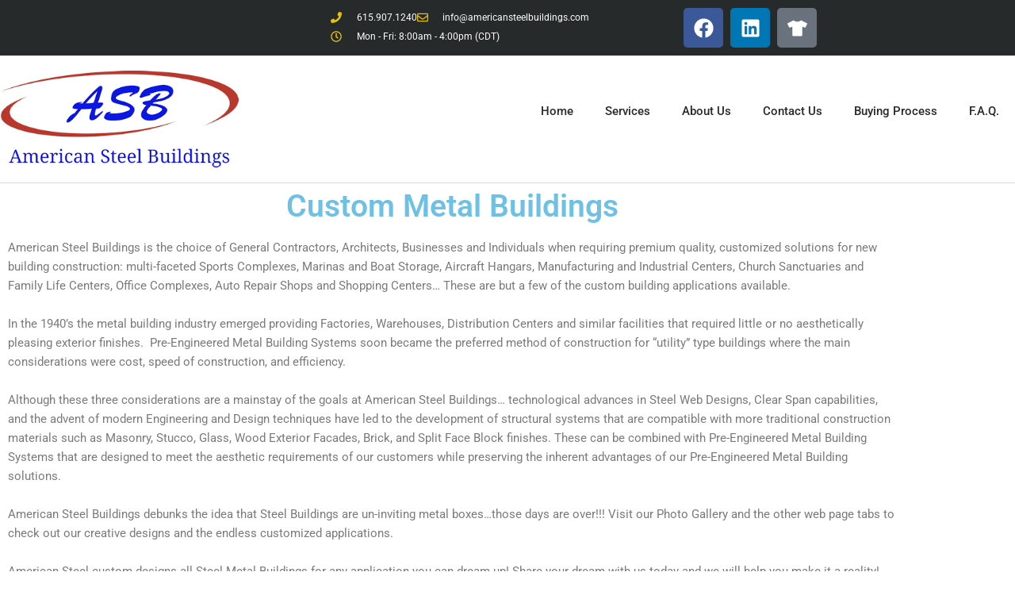

--- FILE ---
content_type: text/css
request_url: https://americansteelbuildings.com/wp-content/uploads/elementor/css/post-1429.css?ver=1769478649
body_size: 398
content:
.elementor-widget-heading .elementor-heading-title{font-family:var( --e-global-typography-primary-font-family ), Sans-serif;font-weight:var( --e-global-typography-primary-font-weight );color:var( --e-global-color-primary );}.elementor-1429 .elementor-element.elementor-element-5fbe6f5{text-align:center;}.elementor-widget-text-editor{font-family:var( --e-global-typography-text-font-family ), Sans-serif;font-weight:var( --e-global-typography-text-font-weight );color:var( --e-global-color-text );}.elementor-widget-text-editor.elementor-drop-cap-view-stacked .elementor-drop-cap{background-color:var( --e-global-color-primary );}.elementor-widget-text-editor.elementor-drop-cap-view-framed .elementor-drop-cap, .elementor-widget-text-editor.elementor-drop-cap-view-default .elementor-drop-cap{color:var( --e-global-color-primary );border-color:var( --e-global-color-primary );}.elementor-bc-flex-widget .elementor-1429 .elementor-element.elementor-element-dc2c3e0.elementor-column .elementor-widget-wrap{align-items:center;}.elementor-1429 .elementor-element.elementor-element-dc2c3e0.elementor-column.elementor-element[data-element_type="column"] > .elementor-widget-wrap.elementor-element-populated{align-content:center;align-items:center;}.elementor-widget-image .widget-image-caption{color:var( --e-global-color-text );font-family:var( --e-global-typography-text-font-family ), Sans-serif;font-weight:var( --e-global-typography-text-font-weight );}.elementor-bc-flex-widget .elementor-1429 .elementor-element.elementor-element-8d416e2.elementor-column .elementor-widget-wrap{align-items:center;}.elementor-1429 .elementor-element.elementor-element-8d416e2.elementor-column.elementor-element[data-element_type="column"] > .elementor-widget-wrap.elementor-element-populated{align-content:center;align-items:center;}.elementor-bc-flex-widget .elementor-1429 .elementor-element.elementor-element-e5f1fb0.elementor-column .elementor-widget-wrap{align-items:center;}.elementor-1429 .elementor-element.elementor-element-e5f1fb0.elementor-column.elementor-element[data-element_type="column"] > .elementor-widget-wrap.elementor-element-populated{align-content:center;align-items:center;}.elementor-bc-flex-widget .elementor-1429 .elementor-element.elementor-element-d277a19.elementor-column .elementor-widget-wrap{align-items:center;}.elementor-1429 .elementor-element.elementor-element-d277a19.elementor-column.elementor-element[data-element_type="column"] > .elementor-widget-wrap.elementor-element-populated{align-content:center;align-items:center;}.elementor-widget-button .elementor-button{background-color:var( --e-global-color-accent );font-family:var( --e-global-typography-accent-font-family ), Sans-serif;font-weight:var( --e-global-typography-accent-font-weight );}.elementor-1429 .elementor-element.elementor-element-cd811ad .elementor-button:hover, .elementor-1429 .elementor-element.elementor-element-cd811ad .elementor-button:focus{background-color:#00ce1b;color:#000000;}.elementor-1429 .elementor-element.elementor-element-cd811ad .elementor-button{font-size:15px;font-weight:600;text-transform:uppercase;fill:#000000;color:#000000;border-radius:0px 0px 0px 0px;padding:15px 45px 15px 45px;}.elementor-1429 .elementor-element.elementor-element-cd811ad .elementor-button:hover svg, .elementor-1429 .elementor-element.elementor-element-cd811ad .elementor-button:focus svg{fill:#000000;}

--- FILE ---
content_type: text/css
request_url: https://americansteelbuildings.com/wp-content/uploads/elementor/css/post-43.css?ver=1769473607
body_size: 1371
content:
.elementor-43 .elementor-element.elementor-element-42c31eb:not(.elementor-motion-effects-element-type-background), .elementor-43 .elementor-element.elementor-element-42c31eb > .elementor-motion-effects-container > .elementor-motion-effects-layer{background-color:#262A2B;}.elementor-43 .elementor-element.elementor-element-42c31eb{transition:background 0.3s, border 0.3s, border-radius 0.3s, box-shadow 0.3s;}.elementor-43 .elementor-element.elementor-element-42c31eb > .elementor-background-overlay{transition:background 0.3s, border-radius 0.3s, opacity 0.3s;}.elementor-widget-icon-list .elementor-icon-list-item:not(:last-child):after{border-color:var( --e-global-color-text );}.elementor-widget-icon-list .elementor-icon-list-icon i{color:var( --e-global-color-primary );}.elementor-widget-icon-list .elementor-icon-list-icon svg{fill:var( --e-global-color-primary );}.elementor-widget-icon-list .elementor-icon-list-item > .elementor-icon-list-text, .elementor-widget-icon-list .elementor-icon-list-item > a{font-family:var( --e-global-typography-text-font-family ), Sans-serif;font-weight:var( --e-global-typography-text-font-weight );}.elementor-widget-icon-list .elementor-icon-list-text{color:var( --e-global-color-secondary );}.elementor-43 .elementor-element.elementor-element-b5d344f .elementor-icon-list-items:not(.elementor-inline-items) .elementor-icon-list-item:not(:last-child){padding-block-end:calc(28px/2);}.elementor-43 .elementor-element.elementor-element-b5d344f .elementor-icon-list-items:not(.elementor-inline-items) .elementor-icon-list-item:not(:first-child){margin-block-start:calc(28px/2);}.elementor-43 .elementor-element.elementor-element-b5d344f .elementor-icon-list-items.elementor-inline-items .elementor-icon-list-item{margin-inline:calc(28px/2);}.elementor-43 .elementor-element.elementor-element-b5d344f .elementor-icon-list-items.elementor-inline-items{margin-inline:calc(-28px/2);}.elementor-43 .elementor-element.elementor-element-b5d344f .elementor-icon-list-items.elementor-inline-items .elementor-icon-list-item:after{inset-inline-end:calc(-28px/2);}.elementor-43 .elementor-element.elementor-element-b5d344f .elementor-icon-list-icon i{color:#e8c204;transition:color 0.3s;}.elementor-43 .elementor-element.elementor-element-b5d344f .elementor-icon-list-icon svg{fill:#e8c204;transition:fill 0.3s;}.elementor-43 .elementor-element.elementor-element-b5d344f{--e-icon-list-icon-size:14px;--icon-vertical-offset:0px;}.elementor-43 .elementor-element.elementor-element-b5d344f .elementor-icon-list-icon{padding-inline-end:10px;}.elementor-43 .elementor-element.elementor-element-b5d344f .elementor-icon-list-item > .elementor-icon-list-text, .elementor-43 .elementor-element.elementor-element-b5d344f .elementor-icon-list-item > a{font-size:12px;}.elementor-43 .elementor-element.elementor-element-b5d344f .elementor-icon-list-text{color:#ffffff;transition:color 0.3s;}.elementor-43 .elementor-element.elementor-element-4e4ed79{--grid-template-columns:repeat(0, auto);--grid-column-gap:5px;--grid-row-gap:0px;}.elementor-43 .elementor-element.elementor-element-4e4ed79 .elementor-widget-container{text-align:center;}.elementor-43 .elementor-element.elementor-element-20c963bb > .elementor-container > .elementor-column > .elementor-widget-wrap{align-content:center;align-items:center;}.elementor-43 .elementor-element.elementor-element-20c963bb{border-style:solid;border-width:0px 0px 1px 0px;border-color:#d8d8d8;}.elementor-widget-theme-site-logo .widget-image-caption{color:var( --e-global-color-text );font-family:var( --e-global-typography-text-font-family ), Sans-serif;font-weight:var( --e-global-typography-text-font-weight );}.elementor-43 .elementor-element.elementor-element-20da97d3 > .elementor-widget-container{margin:0px 0px 0px 0px;padding:0px 0px 0px 0px;}.elementor-43 .elementor-element.elementor-element-20da97d3{text-align:start;}.elementor-43 .elementor-element.elementor-element-20da97d3 img{width:301px;}.elementor-widget-nav-menu .elementor-nav-menu .elementor-item{font-family:var( --e-global-typography-primary-font-family ), Sans-serif;font-weight:var( --e-global-typography-primary-font-weight );}.elementor-widget-nav-menu .elementor-nav-menu--main .elementor-item{color:var( --e-global-color-text );fill:var( --e-global-color-text );}.elementor-widget-nav-menu .elementor-nav-menu--main .elementor-item:hover,
					.elementor-widget-nav-menu .elementor-nav-menu--main .elementor-item.elementor-item-active,
					.elementor-widget-nav-menu .elementor-nav-menu--main .elementor-item.highlighted,
					.elementor-widget-nav-menu .elementor-nav-menu--main .elementor-item:focus{color:var( --e-global-color-accent );fill:var( --e-global-color-accent );}.elementor-widget-nav-menu .elementor-nav-menu--main:not(.e--pointer-framed) .elementor-item:before,
					.elementor-widget-nav-menu .elementor-nav-menu--main:not(.e--pointer-framed) .elementor-item:after{background-color:var( --e-global-color-accent );}.elementor-widget-nav-menu .e--pointer-framed .elementor-item:before,
					.elementor-widget-nav-menu .e--pointer-framed .elementor-item:after{border-color:var( --e-global-color-accent );}.elementor-widget-nav-menu{--e-nav-menu-divider-color:var( --e-global-color-text );}.elementor-widget-nav-menu .elementor-nav-menu--dropdown .elementor-item, .elementor-widget-nav-menu .elementor-nav-menu--dropdown  .elementor-sub-item{font-family:var( --e-global-typography-accent-font-family ), Sans-serif;font-weight:var( --e-global-typography-accent-font-weight );}.elementor-43 .elementor-element.elementor-element-3b19b61b > .elementor-widget-container{background-color:rgba(255,255,255,0.02);padding:0px 0px 0px 0px;}.elementor-43 .elementor-element.elementor-element-3b19b61b .elementor-menu-toggle{margin-left:auto;background-color:rgba(213,186,127,0);}.elementor-43 .elementor-element.elementor-element-3b19b61b .elementor-nav-menu .elementor-item{font-size:15px;font-weight:500;}.elementor-43 .elementor-element.elementor-element-3b19b61b .elementor-nav-menu--main .elementor-item{color:#262a2b;fill:#262a2b;padding-top:60px;padding-bottom:60px;}.elementor-43 .elementor-element.elementor-element-3b19b61b .elementor-nav-menu--main .elementor-item:hover,
					.elementor-43 .elementor-element.elementor-element-3b19b61b .elementor-nav-menu--main .elementor-item.elementor-item-active,
					.elementor-43 .elementor-element.elementor-element-3b19b61b .elementor-nav-menu--main .elementor-item.highlighted,
					.elementor-43 .elementor-element.elementor-element-3b19b61b .elementor-nav-menu--main .elementor-item:focus{color:#d5ba7f;fill:#d5ba7f;}.elementor-43 .elementor-element.elementor-element-3b19b61b .elementor-nav-menu--main:not(.e--pointer-framed) .elementor-item:before,
					.elementor-43 .elementor-element.elementor-element-3b19b61b .elementor-nav-menu--main:not(.e--pointer-framed) .elementor-item:after{background-color:#d5ba7f;}.elementor-43 .elementor-element.elementor-element-3b19b61b .e--pointer-framed .elementor-item:before,
					.elementor-43 .elementor-element.elementor-element-3b19b61b .e--pointer-framed .elementor-item:after{border-color:#d5ba7f;}.elementor-43 .elementor-element.elementor-element-3b19b61b .e--pointer-framed .elementor-item:before{border-width:6px;}.elementor-43 .elementor-element.elementor-element-3b19b61b .e--pointer-framed.e--animation-draw .elementor-item:before{border-width:0 0 6px 6px;}.elementor-43 .elementor-element.elementor-element-3b19b61b .e--pointer-framed.e--animation-draw .elementor-item:after{border-width:6px 6px 0 0;}.elementor-43 .elementor-element.elementor-element-3b19b61b .e--pointer-framed.e--animation-corners .elementor-item:before{border-width:6px 0 0 6px;}.elementor-43 .elementor-element.elementor-element-3b19b61b .e--pointer-framed.e--animation-corners .elementor-item:after{border-width:0 6px 6px 0;}.elementor-43 .elementor-element.elementor-element-3b19b61b .e--pointer-underline .elementor-item:after,
					 .elementor-43 .elementor-element.elementor-element-3b19b61b .e--pointer-overline .elementor-item:before,
					 .elementor-43 .elementor-element.elementor-element-3b19b61b .e--pointer-double-line .elementor-item:before,
					 .elementor-43 .elementor-element.elementor-element-3b19b61b .e--pointer-double-line .elementor-item:after{height:6px;}.elementor-43 .elementor-element.elementor-element-3b19b61b .elementor-nav-menu--dropdown{background-color:#f9f9f9;}.elementor-43 .elementor-element.elementor-element-3b19b61b .elementor-nav-menu--dropdown a:hover,
					.elementor-43 .elementor-element.elementor-element-3b19b61b .elementor-nav-menu--dropdown a:focus,
					.elementor-43 .elementor-element.elementor-element-3b19b61b .elementor-nav-menu--dropdown a.elementor-item-active,
					.elementor-43 .elementor-element.elementor-element-3b19b61b .elementor-nav-menu--dropdown a.highlighted{background-color:#e8c204;}.elementor-43 .elementor-element.elementor-element-3b19b61b div.elementor-menu-toggle{color:rgba(255,255,255,0.02);}.elementor-43 .elementor-element.elementor-element-3b19b61b div.elementor-menu-toggle svg{fill:rgba(255,255,255,0.02);}.elementor-43 .elementor-element.elementor-element-3b19b61b div.elementor-menu-toggle:hover, .elementor-43 .elementor-element.elementor-element-3b19b61b div.elementor-menu-toggle:focus{color:#ffffff;}.elementor-43 .elementor-element.elementor-element-3b19b61b div.elementor-menu-toggle:hover svg, .elementor-43 .elementor-element.elementor-element-3b19b61b div.elementor-menu-toggle:focus svg{fill:#ffffff;}.elementor-43 .elementor-element.elementor-element-3b19b61b{--nav-menu-icon-size:15px;}.elementor-43 .elementor-element.elementor-element-f306104 .elementor-menu-toggle{margin-left:auto;}.elementor-theme-builder-content-area{height:400px;}.elementor-location-header:before, .elementor-location-footer:before{content:"";display:table;clear:both;}@media(max-width:1024px){.elementor-43 .elementor-element.elementor-element-20c963bb{padding:40px 20px 40px 20px;}}@media(min-width:768px){.elementor-43 .elementor-element.elementor-element-8ced3d8{width:35.714%;}.elementor-43 .elementor-element.elementor-element-7c59601{width:30.618%;}.elementor-43 .elementor-element.elementor-element-c0b67df{width:41.568%;}.elementor-43 .elementor-element.elementor-element-7b9cba13{width:58.432%;}}@media(max-width:767px){.elementor-43 .elementor-element.elementor-element-b5d344f .elementor-icon-list-items:not(.elementor-inline-items) .elementor-icon-list-item:not(:last-child){padding-block-end:calc(20px/2);}.elementor-43 .elementor-element.elementor-element-b5d344f .elementor-icon-list-items:not(.elementor-inline-items) .elementor-icon-list-item:not(:first-child){margin-block-start:calc(20px/2);}.elementor-43 .elementor-element.elementor-element-b5d344f .elementor-icon-list-items.elementor-inline-items .elementor-icon-list-item{margin-inline:calc(20px/2);}.elementor-43 .elementor-element.elementor-element-b5d344f .elementor-icon-list-items.elementor-inline-items{margin-inline:calc(-20px/2);}.elementor-43 .elementor-element.elementor-element-b5d344f .elementor-icon-list-items.elementor-inline-items .elementor-icon-list-item:after{inset-inline-end:calc(-20px/2);}.elementor-43 .elementor-element.elementor-element-b5d344f .elementor-icon-list-item > .elementor-icon-list-text, .elementor-43 .elementor-element.elementor-element-b5d344f .elementor-icon-list-item > a{line-height:1.9em;}.elementor-43 .elementor-element.elementor-element-20c963bb{padding:30px 20px 30px 20px;}.elementor-43 .elementor-element.elementor-element-c0b67df{width:70%;}.elementor-43 .elementor-element.elementor-element-20da97d3 img{width:292px;}.elementor-43 .elementor-element.elementor-element-7b9cba13{width:30%;}.elementor-43 .elementor-element.elementor-element-3b19b61b .elementor-nav-menu--main > .elementor-nav-menu > li > .elementor-nav-menu--dropdown, .elementor-43 .elementor-element.elementor-element-3b19b61b .elementor-nav-menu__container.elementor-nav-menu--dropdown{margin-top:44px !important;}}

--- FILE ---
content_type: text/css
request_url: https://americansteelbuildings.com/wp-content/uploads/elementor/css/post-98.css?ver=1769473607
body_size: 1150
content:
.elementor-98 .elementor-element.elementor-element-535e38fa > .elementor-container > .elementor-column > .elementor-widget-wrap{align-content:center;align-items:center;}.elementor-98 .elementor-element.elementor-element-535e38fa:not(.elementor-motion-effects-element-type-background), .elementor-98 .elementor-element.elementor-element-535e38fa > .elementor-motion-effects-container > .elementor-motion-effects-layer{background-color:#f2f2f2;}.elementor-98 .elementor-element.elementor-element-535e38fa{transition:background 0.3s, border 0.3s, border-radius 0.3s, box-shadow 0.3s;padding:30px 0px 30px 0px;}.elementor-98 .elementor-element.elementor-element-535e38fa > .elementor-background-overlay{transition:background 0.3s, border-radius 0.3s, opacity 0.3s;}.elementor-98 .elementor-element.elementor-element-7bc4e7c8 > .elementor-container > .elementor-column > .elementor-widget-wrap{align-content:center;align-items:center;}.elementor-98 .elementor-element.elementor-element-7bc4e7c8{border-style:dotted;border-width:0px 0px 1px 0px;border-color:#9b9b9b;margin-top:0px;margin-bottom:30px;padding:0px 0px 30px 0px;}.elementor-widget-nav-menu .elementor-nav-menu .elementor-item{font-family:var( --e-global-typography-primary-font-family ), Sans-serif;font-weight:var( --e-global-typography-primary-font-weight );}.elementor-widget-nav-menu .elementor-nav-menu--main .elementor-item{color:var( --e-global-color-text );fill:var( --e-global-color-text );}.elementor-widget-nav-menu .elementor-nav-menu--main .elementor-item:hover,
					.elementor-widget-nav-menu .elementor-nav-menu--main .elementor-item.elementor-item-active,
					.elementor-widget-nav-menu .elementor-nav-menu--main .elementor-item.highlighted,
					.elementor-widget-nav-menu .elementor-nav-menu--main .elementor-item:focus{color:var( --e-global-color-accent );fill:var( --e-global-color-accent );}.elementor-widget-nav-menu .elementor-nav-menu--main:not(.e--pointer-framed) .elementor-item:before,
					.elementor-widget-nav-menu .elementor-nav-menu--main:not(.e--pointer-framed) .elementor-item:after{background-color:var( --e-global-color-accent );}.elementor-widget-nav-menu .e--pointer-framed .elementor-item:before,
					.elementor-widget-nav-menu .e--pointer-framed .elementor-item:after{border-color:var( --e-global-color-accent );}.elementor-widget-nav-menu{--e-nav-menu-divider-color:var( --e-global-color-text );}.elementor-widget-nav-menu .elementor-nav-menu--dropdown .elementor-item, .elementor-widget-nav-menu .elementor-nav-menu--dropdown  .elementor-sub-item{font-family:var( --e-global-typography-accent-font-family ), Sans-serif;font-weight:var( --e-global-typography-accent-font-weight );}.elementor-98 .elementor-element.elementor-element-7c48c66a .elementor-menu-toggle{margin-right:auto;background-color:rgba(0,0,0,0);border-width:0px;border-radius:0px;}.elementor-98 .elementor-element.elementor-element-7c48c66a .elementor-nav-menu .elementor-item{font-size:15px;font-weight:500;}.elementor-98 .elementor-element.elementor-element-7c48c66a .elementor-nav-menu--main .elementor-item:hover,
					.elementor-98 .elementor-element.elementor-element-7c48c66a .elementor-nav-menu--main .elementor-item.elementor-item-active,
					.elementor-98 .elementor-element.elementor-element-7c48c66a .elementor-nav-menu--main .elementor-item.highlighted,
					.elementor-98 .elementor-element.elementor-element-7c48c66a .elementor-nav-menu--main .elementor-item:focus{color:#000000;fill:#000000;}.elementor-98 .elementor-element.elementor-element-7c48c66a .elementor-nav-menu--main .elementor-item{padding-left:0px;padding-right:0px;}.elementor-98 .elementor-element.elementor-element-7c48c66a{--e-nav-menu-horizontal-menu-item-margin:calc( 31px / 2 );--nav-menu-icon-size:30px;}.elementor-98 .elementor-element.elementor-element-7c48c66a .elementor-nav-menu--main:not(.elementor-nav-menu--layout-horizontal) .elementor-nav-menu > li:not(:last-child){margin-bottom:31px;}.elementor-98 .elementor-element.elementor-element-7c48c66a .elementor-nav-menu--dropdown a, .elementor-98 .elementor-element.elementor-element-7c48c66a .elementor-menu-toggle{color:#000000;fill:#000000;}.elementor-98 .elementor-element.elementor-element-7c48c66a .elementor-nav-menu--dropdown{background-color:#eaeaea;}.elementor-98 .elementor-element.elementor-element-7c48c66a .elementor-nav-menu--dropdown a:hover,
					.elementor-98 .elementor-element.elementor-element-7c48c66a .elementor-nav-menu--dropdown a:focus,
					.elementor-98 .elementor-element.elementor-element-7c48c66a .elementor-nav-menu--dropdown a.elementor-item-active,
					.elementor-98 .elementor-element.elementor-element-7c48c66a .elementor-nav-menu--dropdown a.highlighted,
					.elementor-98 .elementor-element.elementor-element-7c48c66a .elementor-menu-toggle:hover,
					.elementor-98 .elementor-element.elementor-element-7c48c66a .elementor-menu-toggle:focus{color:#00ce1b;}.elementor-98 .elementor-element.elementor-element-7c48c66a .elementor-nav-menu--dropdown a:hover,
					.elementor-98 .elementor-element.elementor-element-7c48c66a .elementor-nav-menu--dropdown a:focus,
					.elementor-98 .elementor-element.elementor-element-7c48c66a .elementor-nav-menu--dropdown a.elementor-item-active,
					.elementor-98 .elementor-element.elementor-element-7c48c66a .elementor-nav-menu--dropdown a.highlighted{background-color:#ededed;}.elementor-98 .elementor-element.elementor-element-7c48c66a .elementor-nav-menu--dropdown .elementor-item, .elementor-98 .elementor-element.elementor-element-7c48c66a .elementor-nav-menu--dropdown  .elementor-sub-item{font-size:15px;}.elementor-98 .elementor-element.elementor-element-7c48c66a div.elementor-menu-toggle{color:#000000;}.elementor-98 .elementor-element.elementor-element-7c48c66a div.elementor-menu-toggle svg{fill:#000000;}.elementor-98 .elementor-element.elementor-element-7c48c66a div.elementor-menu-toggle:hover, .elementor-98 .elementor-element.elementor-element-7c48c66a div.elementor-menu-toggle:focus{color:#00ce1b;}.elementor-98 .elementor-element.elementor-element-7c48c66a div.elementor-menu-toggle:hover svg, .elementor-98 .elementor-element.elementor-element-7c48c66a div.elementor-menu-toggle:focus svg{fill:#00ce1b;}.elementor-widget-heading .elementor-heading-title{font-family:var( --e-global-typography-primary-font-family ), Sans-serif;font-weight:var( --e-global-typography-primary-font-weight );color:var( --e-global-color-primary );}.elementor-98 .elementor-element.elementor-element-6d3f0c5a{text-align:end;}.elementor-98 .elementor-element.elementor-element-6d3f0c5a .elementor-heading-title{font-size:15px;font-weight:500;color:#54595f;}.elementor-98 .elementor-element.elementor-element-6c255a7a > .elementor-container > .elementor-column > .elementor-widget-wrap{align-content:center;align-items:center;}.elementor-98 .elementor-element.elementor-element-3c1ec200{text-align:start;}.elementor-98 .elementor-element.elementor-element-3c1ec200 .elementor-heading-title{font-size:13px;font-weight:300;color:#54595f;}.elementor-98 .elementor-element.elementor-element-6a35419b{--grid-template-columns:repeat(0, auto);--icon-size:14px;--grid-column-gap:20px;--grid-row-gap:0px;}.elementor-98 .elementor-element.elementor-element-6a35419b .elementor-widget-container{text-align:right;}.elementor-98 .elementor-element.elementor-element-6a35419b .elementor-social-icon{background-color:rgba(0,0,0,0);--icon-padding:0em;}.elementor-98 .elementor-element.elementor-element-6a35419b .elementor-social-icon i{color:rgba(84,89,95,0.73);}.elementor-98 .elementor-element.elementor-element-6a35419b .elementor-social-icon svg{fill:rgba(84,89,95,0.73);}.elementor-98 .elementor-element.elementor-element-6a35419b .elementor-social-icon:hover{background-color:rgba(255,255,255,0);}.elementor-98 .elementor-element.elementor-element-6a35419b .elementor-social-icon:hover i{color:#00ce1b;}.elementor-98 .elementor-element.elementor-element-6a35419b .elementor-social-icon:hover svg{fill:#00ce1b;}.elementor-theme-builder-content-area{height:400px;}.elementor-location-header:before, .elementor-location-footer:before{content:"";display:table;clear:both;}@media(max-width:1024px) and (min-width:768px){.elementor-98 .elementor-element.elementor-element-1f3bc8a7{width:100%;}}@media(max-width:1024px){.elementor-98 .elementor-element.elementor-element-535e38fa{padding:30px 20px 30px 20px;}.elementor-98 .elementor-element.elementor-element-7c48c66a .elementor-nav-menu .elementor-item{font-size:13px;}.elementor-98 .elementor-element.elementor-element-6d3f0c5a .elementor-heading-title{font-size:22px;}.elementor-98 .elementor-element.elementor-element-6a35419b{--icon-size:13px;--grid-column-gap:10px;}}@media(max-width:767px){.elementor-98 .elementor-element.elementor-element-535e38fa{padding:25px 20px 25px 20px;}.elementor-98 .elementor-element.elementor-element-1f3bc8a7{width:100%;}.elementor-98 .elementor-element.elementor-element-5629e10c{width:30%;}.elementor-98 .elementor-element.elementor-element-7c48c66a .elementor-nav-menu--main > .elementor-nav-menu > li > .elementor-nav-menu--dropdown, .elementor-98 .elementor-element.elementor-element-7c48c66a .elementor-nav-menu__container.elementor-nav-menu--dropdown{margin-top:40px !important;}.elementor-98 .elementor-element.elementor-element-762f8bb7{width:70%;}.elementor-98 .elementor-element.elementor-element-6d3f0c5a{text-align:end;}.elementor-98 .elementor-element.elementor-element-6d3f0c5a .elementor-heading-title{font-size:20px;}.elementor-98 .elementor-element.elementor-element-3c1ec200{text-align:center;}.elementor-98 .elementor-element.elementor-element-3c1ec200 .elementor-heading-title{line-height:19px;}.elementor-98 .elementor-element.elementor-element-6a35419b .elementor-widget-container{text-align:center;}}

--- FILE ---
content_type: text/plain
request_url: https://www.google-analytics.com/j/collect?v=1&_v=j102&a=2033572674&t=pageview&_s=1&dl=https%3A%2F%2Famericansteelbuildings.com%2Fcustom-metal-buildings%2F&ul=en-us%40posix&dt=Custom%20Metal%20Buildings%20-%20Pre-Engineered%20Steel%20Buildings%20%26%20More%20%231&sr=1280x720&vp=1280x720&_u=IEBAAEABAAAAACAAI~&jid=240639069&gjid=371265474&cid=161911150.1769491186&tid=UA-210930210-1&_gid=1375562988.1769491186&_r=1&_slc=1&z=960573085
body_size: -454
content:
2,cG-XJL497KXP3